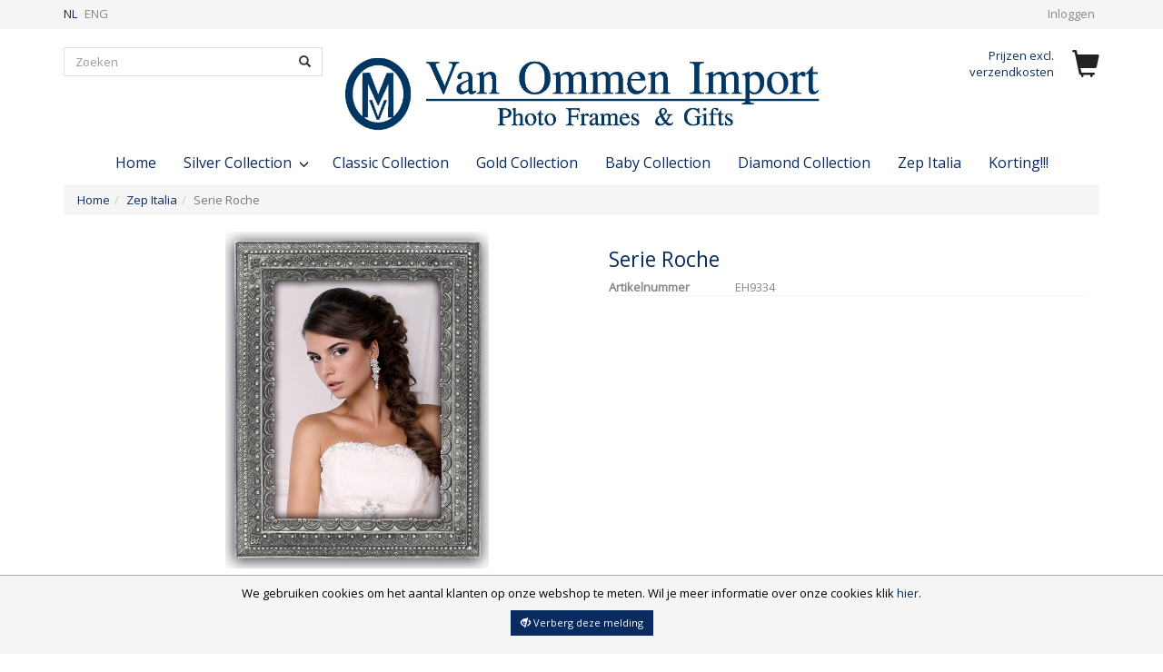

--- FILE ---
content_type: text/html; charset=iso-8859-1
request_url: http://vanommenimport.com/Korting/Serie-Roche/
body_size: 30170
content:
<!DOCTYPE html>
<html xmlns="http://www.w3.org/1999/xhtml">
<head>
<title>Serie Roche&nbsp;»&nbsp;Zep Italia&nbsp;»&nbsp;Van Ommen import </title>
<!--[if lt IE 9]>
  <script src="https://oss.maxcdn.com/html5shiv/3.7.2/html5shiv.min.js"></script>
  <script src="https://oss.maxcdn.com/respond/1.4.2/respond.min.js"></script>
<![endif]-->

<meta http-equiv="X-UA-Compatible" content="IE=edge">
<meta name="viewport" content="width=device-width, height=device-height, initial-scale=1.0, user-scalable=no, user-scalable=0" />
<meta charset="iso-8859-1" />
<link rel="shortcut icon" type="image/x-icon" href="../favicon.ico" />
<meta name="description" content="Van Ommen import is een groothandel in fotolijsten. Wij leveren uitsluitend aan Detailhandel en Wederverkopers." />
<meta name="keywords" content="Serie Roche" />
<link rel="canonical" href="http://vanommenimport.com/Korting/Serie-Roche/" />
<!-- Magic Zoom Plus x-Cart module version v5.3.8 [v1.4.21:v4.5.41] -->
<link type="text/css" href="http://vanommenimport.com/modules/MagicToolbox/magiczoomplus/magiczoomplus.css" rel="stylesheet" media="screen" />
<script type="text/javascript" src="http://vanommenimport.com/modules/MagicToolbox/magiczoomplus/magiczoomplus.js"></script>
<script type="text/javascript" src="http://vanommenimport.com/modules/MagicToolbox/magiczoomplus/magictoolbox.utils.js"></script>
<script type="text/javascript">
	MagicZoomPlus.options = {
		'caption-source':'span',
		'zoom-width':'300',
		'zoom-height':'300',
		'zoom-position':'right',
		'zoom-align':'top',
		'zoom-distance':15,
		'expand-size':'fit-screen',
		'expand-position':'center',
		'expand-align':'screen',
		'expand-effect':'back',
		'restore-effect':'linear',
		'expand-speed':500,
		'restore-speed':500,
		'expand-trigger':'click',
		'expand-trigger-delay':200,
		'restore-trigger':'auto',
		'keep-thumbnail':true,
		'opacity':50,
		'opacity-reverse':false,
		'zoom-fade':true,
		'zoom-window-effect':'shadow',
		'zoom-fade-in-speed':200,
		'zoom-fade-out-speed':200,
		'fps':25,
		'smoothing':true,
		'smoothing-speed':40,
		'pan-zoom':true,
		'selectors-change':'click',
		'selectors-class':'',
		'preload-selectors-small':true,
		'preload-selectors-big':false,
		'selectors-effect':'fade',
		'selectors-effect-speed':400,
		'selectors-mouseover-delay':60,
		'initialize-on':'load',
		'click-to-activate':false,
		'click-to-deactivate':false,
		'show-loading':true,
		'loading-msg':'Loading zoom...',
		'loading-opacity':75,
		'loading-position-x':-1,
		'loading-position-y':-1,
		'entire-image':false,
		'show-title':'top',
		'caption-width':300,
		'caption-height':300,
		'caption-position':'bottom',
		'caption-speed':250,
		'right-click':'false',
		'background-opacity':30,
		'background-color':'#000000',
		'background-speed':200,
		'buttons':'show',
		'buttons-display':'previous, next, close',
		'buttons-position':'auto',
		'always-show-zoom':false,
		'drag-mode':false,
		'move-on-click':true,
		'x':-1,
		'y':-1,
		'preserve-position':false,
		'fit-zoom-window':true,
		'slideshow-effect':'dissolve',
		'slideshow-loop':true,
		'slideshow-speed':800,
		'z-index':10001,
		'keyboard':true,
		'keyboard-ctrl':false,
		'hint':true,
		'hint-text':'Zoom',
		'hint-position':'tl',
		'hint-opacity':75,
		'disable-expand':false,
		'disable-zoom':false
	}
</script>

<script type="text/javascript">
    var magictoolboxEvent = 'click';
    var selectorsMouseoverDelay = 60;
    //NOTE: in order to have time to switch the picture
    var switchDelay = 350;
    if(magictoolboxEvent == 'mouseover') switchDelay = switchDelay + selectorsMouseoverDelay;
    var magicJSAddEventMethod = 'je1';
    if(typeof(magicJS.Doc.je1) == 'undefined') magicJSAddEventMethod = 'jAddEvent';
</script>
<script type="text/javascript" src="http://vanommenimport.com/modules/MagicToolbox/product.js"></script><base href="http://vanommenimport.com/" /></head>
<body class="main-product is-responsive">
<link rel="stylesheet" href="/skin1/customer/css/style.css?rev=1547472034"  />

<div id="page-body">

<header role="banner" class="quicknav hidden-xs">
	<div class="container">
		<div class="row">
			<nav class="col-xs-12 navbar-header topnav text-right">
				<ul class="speedbar list-inline">
						<li class="language-select">
		<form action="home.php" method="get" name="sl_form" id="sl_form" class="lng-select-form">
			<input type="hidden" name="language_redirect" value="http://vanommenimport.com//product.php?productid=16618" />
			<input type="hidden" name="redir" value="/dispatcher.php" />
	            	                	                	NL	            	                	                <a href="javascript: void(0);" onclick="javascript:document.getElementById('lng').value='US'; document.getElementById('sl_form').submit();">	                	ENG</a>	                            
			<input type="hidden" name="sl" value="" id="lng" />
		</form>		
	</li>
					                <li><a href="login.php">Inloggen</a></li>
        				</ul>
			</nav>
		</div>
	</div>
</header>

<div class="mobilemenunav navbar navbar-fixed-top visible-xs-block">
	<div class="container">
		<div class="row">
			<div class="col-xs-2">
				<a class="navbar-toggle mobilemenu-toggle" href="#mobilemenu"><span class="icon-bar"></span><span class="icon-bar"></span><span class="icon-bar"></span></a>
			</div>
			<div class="col-xs-8 text-center">
				<a href='/'><img src='http://vanommenimport.com/./images/I/Van Ommen (1)-page-001-01.jpg' alt='' title='' /></a>
			</div>
			<div class="col-xs-2 pull-right text-right quicknav-basket-info minicart-quicknav">			
				<div class="minicart-info">
	<a class="baglink" href="cart.php" rel="nofollow">
		<div class="pull-left hidden-xs">
			<ul class="list-unstyled">
									<li>Prijzen excl.<br />verzendkosten</li>
							</ul>
		</div>
		<div class="basket-image pull-right">
						<i class="glyphicon glyphicon-shopping-cart"></i>
		</div>
	</a>					
</div>			</div>
		</div>
	</div>
</div>

<div class="container">
	
	<div class="header">

	<div class="search-top col-xs-12 col-sm-3">
		<div class="row">
        	<div id="quicksearch" class="quicksearch_container">

<form method="post" action="search.php" name="productsearchform" role="search">
	<div class="form-group">
		<input type="hidden" name="simple_search" value="Y" />
		<input type="hidden" name="mode" value="search" />
		<input type="hidden" name="posted_data[by_title]" value="Y" />
		<input type="hidden" name="posted_data[by_shortdescr]" value="Y" />
		<input type="hidden" name="posted_data[by_fulldescr]" value="Y" />
		<input type="hidden" name="posted_data[by_sku]" value="Y" />
		<input type="hidden" name="posted_data[including]" value="all" />
		<span class="sr-only">Zoeken</span>
		<div class="input-group">
				        	<input size="50" name="posted_data[substring]" id="inputString" onkeyup="lookup_sug(this.value);" type="text" autocomplete="off" class="form-control" value="" placeholder="Zoeken" maxlength="25" />
			
			<span class="input-group-btn">
				<button type="submit" class="button"><i class="glyphicon glyphicon-search" title="Zoeken"></i></button>
			</span>
		</div>
	</div>
</form>

		<div class="suggestionsBox" id="suggestions">
		    <div id="autoSuggestionsList" class="suggestcontainer"></div>
		</div>
	</div>
    	</div>
    </div>

	<div class="logo col-xs-12 col-sm-6 hidden-xs text-center">
		<a href='/'><img src='http://vanommenimport.com/./images/I/Van Ommen (1)-page-001-01.jpg' alt='' title='' /></a>
	</div>

	<div class="minicart hidden-xs col-sm-3">
		<div class="row">
	    <div class="basket">
	<div class="basket-container text-right">
		
		<div class="minicart-info">
	<a class="baglink" href="cart.php" rel="nofollow">
		<div class="pull-left hidden-xs">
			<ul class="list-unstyled">
									<li>Prijzen excl.<br />verzendkosten</li>
							</ul>
		</div>
		<div class="basket-image pull-right">
						<i class="glyphicon glyphicon-shopping-cart"></i>
		</div>
	</a>					
</div>
			</div>
	
	
</div>	</div>
	</div>

		
	


</div>
<div class="text-center">
<nav class="categories-horizontal navbar-collapse col-xs-12 col-lg-12 hidden-xs" role="navigation">
		

<h3 class="visible-xs-block">Categorieën</h3>
<ul class="categories-list nav navbar-nav">
		<li>
		<a href="">Home</a>
	</li>
			<li class="dropdown">
			<a href="http://vanommenimport.com/Silver-Collection/" class=" dropdown-toggle" data-toggle="dropdown" role="button" aria-expanded="false">
				Silver Collection
									<div class="subitems">
						<span class="counter">2</span>
						<span class="subitems-arrow glyphicon glyphicon-menu-down"></span>
					</div>
							</a>

							<div class="dropdown-menu">
					
									
										
					<ul class="nav">
						<li>
							<a href="http://vanommenimport.com/Silver-Collection/" class="">Alles van Silver Collection</a>
						</li>
						<li class="divider"></li>
						
													<li>
								<a href="http://vanommenimport.com/Silver-Collection/Silver-Collection-c-286/">Silver Collection</a>
							</li>
													<li>
								<a href="http://vanommenimport.com/Silver-Collection/Mat-Silver-Collection/">Mat Silver Collection</a>
							</li>
											</ul>

				
				</div>
			
		</li>
			<li>
			<a href="http://vanommenimport.com/Classic-Collection/" class="">
				Classic Collection
							</a>

			
		</li>
			<li>
			<a href="http://vanommenimport.com/Gold-Collection/" class="">
				Gold Collection
							</a>

			
		</li>
			<li>
			<a href="http://vanommenimport.com/Baby-Collection/" class="">
				Baby Collection
							</a>

			
		</li>
			<li>
			<a href="http://vanommenimport.com/Diamond-Collection/" class="">
				Diamond Collection
							</a>

			
		</li>
			<li>
			<a href="http://vanommenimport.com/Korting/" class="active_root">
				Zep Italia
							</a>

			
		</li>
			<li>
			<a href="http://vanommenimport.com/Korting-c-289/" class="">
				Korting!!!
							</a>

			
		</li>
	</ul>

</nav>
</div>	

		    
	<div class="row">
		<div class="col-xs-12">

		<ol class="breadcrumb">
				<li><a href="./" itemprop="url">Home</a></li><li><a href="http://vanommenimport.com/Korting/" itemprop="url">Zep Italia</a></li><li class="active">Serie Roche</li>
		</ol>

	</div>
</div>

	   

</div>


<div class="container main">

	
		<div class="row">

						
			<main class="main-content col-xs-12">
				
					
						
					
			
		
<script>
//<!--

function popup_image(type, id, max_x, max_y, title) {

	max_x = parseInt(max_x);
	max_y = parseInt(max_y);

	if (!max_x)
		max_x = 160;
	else
		max_x += 25;
	if (!max_y)
		max_y = 120;
	else
		max_y += 25;

	return window.open(xcart_web_dir+'/popup_image.php?type='+type+'&id='+id+'&title='+title+'&area='+current_area,'images','width='+max_x+',height='+max_y+',toolbar=no,status=no,scrollbars=yes,resizable=yes,menubar=no,location=no,direction=no');
}


//-->
</script>

<script>
<!--
function FormValidation() {

        if(!check_exceptions()) {
        alert(exception_msg);
        return false;
    }
	    
	if(document.getElementById('product_avail'))
	    if(document.getElementById('product_avail').value == 0) {
    	    alert("Niet op voorraad");
        	return false;
	    }

    return true;
}
-->
</script>

<div class="productdetail" itemscope itemtype="http://data-vocabulary.org/Product">

    <meta itemprop="name" content = "Serie Roche">
<meta itemprop="image" content = "http://vanommenimport.com/images/T/EH93-ROCHE.jpg">
<meta itemprop="description" content = "">
<meta itemprop="brand" content = "">
<meta itemprop="category" content = "Zep Italia">
<meta itemprop="identifier" content = "EH9334">  
<meta itemprop="price" content="4.90" />
            <div class="dialog-box">
		<div class="dialog-content">
		      
       
     
    <section class="product-image col-xs-12 col-md-6">
        	<!-- Begin magiczoomplus --> <div class="MagicToolboxContainer selectorsLeft" style="max-width: 365px;padding-left:75px;">         <div class="MagicToolboxMainContainer">         <a class="MagicZoomPlus" id="MagicZoomPlusImageMainImage16618" href="http://vanommenimport.com/images/P/EH93-ROCHE.jpg" rel="zoom-width:350;zoom-height:350;zoom-distance:25;selectors-effect:dissolve;show-title:false;hint:false;disable-zoom:true;"><img itemprop="image" src="http://vanommenimport.com/images/magictoolbox_cache/8c95d73fec130487c102a73bf1ab42ce/1/6/16618/thumb290x400/3641431289/EH93-ROCHE.jpg" alt="Serie Roche" /></a>            </div>     <div style="clear:both"></div>     </div> <!-- End magiczoomplus --> 
<script type="text/javascript">
	var magictoolboxProductId = '16618';
</script>
<img id="product_thumbnail" scr="" style="display: none !important;" />
&nbsp;

      </section>


    <div class="row">
    	
        <section class="product-info col-xs-12 col-md-6 text-left">
        
                                
                <section class="product-descr col-xs-12">        
                    <h1>Serie Roche</h1> 
                    
                                    
                                                                            
                        
                </section>

                 

            
                    <section class="product-details col-xs-12">
    <h2 class="sr-only">Details</h2>

    <ol class="data-list">
                        <li>
            <div class="data-label">Artikelnummer</div>
            <div class="data-value"><span id="product_code">EH9334</span></div>
        </li>
        
        
            </ol>
</section>

	

                                    		                
                <section class="product-prices col-xs-12">                  
            		  

                        
            			                    
            		 
               

                                                  
                     
            
                </section>

                            
                            			<input type="hidden" name="mode" value="add" />
        			
        			            			        			                    
        			                    
                                           
                
                <input type="hidden" name="productid" value="16618" />
                <input type="hidden" name="cat" value="" />
                <input type="hidden" name="page" value="" />
                
                
                

        </section>
    </div>

    
	</div>
</div>

            


    




		
			

    
 </div>




<script>
//<!--
var min_avail = 1;
var avail = 10;
var product_avail = 0;
//-->
</script>


                                   								                           
								
	   			</main>
					
		</div>

	 
</div>


<footer class="footer">
    <div class="container">
        <div class="panel-group panel-accordion" id="footeraccordion" role="tablist" aria-multiselectable="true">

            <div class="row">
                <div class="col-xs-12 col-md-9">
                    <div class="row">

                        <!-- start panel-->
                        <div class="panel panel-default col-xs-12 col-md-4">
                            <div class="visible-xs visible-sm panel-heading" role="tab" id="headingOne">
                                <h4 class="panel-title">
                                    <a class="collapsed arrow-toggle" data-toggle="collapse" data-parent="#footeraccordion" href="#collapseOne" aria-expanded="false" aria-controls="collapseOne">
                                        Onze service
                                        <span class="panel-opened glyphicon glyphicon-menu-up"></span>
                                        <span class="panel-closed glyphicon glyphicon-menu-down"></span>                                        
                                    </a>
                                </h4>
                            </div>
                            <div id="collapseOne" class="panel-collapse collapse" role="tabpanel" aria-labelledby="headingOne">
                                <div class="panel-body">
                                    <h4 class="hidden-xs hidden-sm">Onze service</h4>
                                    <nav class="footer-nav" role="navigation">
                                        <ul class="list-unstyled">

                                                
			<li><a href="http://vanommenimport.com/Klantenservice/">Klantenservice</a></li>
			<li><a href="http://vanommenimport.com/Betaalmogelijkheden/">Betaalmogelijkheden</a></li>
			<li><a href="http://vanommenimport.com/Verzending/">Verzending</a></li>
			<li><a href="http://vanommenimport.com/Algemene-Voorwaarden/">Algemene voorwaarden</a></li>
	
                                            <li><a href="help.php">Help</a></li>                                      
                                        </ul>
                                    </nav>
                                </div>
                            </div>
                        </div><!-- end panel-->

                        <!-- start panel-->
                        <div class="panel panel-default col-xs-12 col-md-4">
                            <div class="visible-xs visible-sm panel-heading" role="tab" id="headingTwo">
                                <h4 class="panel-title">
                                    <a class="collapsed arrow-toggle" data-toggle="collapse" data-parent="#footeraccordion" href="#collapseTwo" aria-expanded="false" aria-controls="collapseTwo">
                                        Populair
                                        <span class="panel-opened glyphicon glyphicon-menu-up"></span>
                                        <span class="panel-closed glyphicon glyphicon-menu-down"></span>                                        
                                    </a>
                                </h4>
                            </div>
                            <div id="collapseTwo" class="panel-collapse collapse" role="tabpanel" aria-labelledby="headingTwo">
                                <div class="panel-body">
                                    <h4 class="hidden-xs hidden-sm">Populair</h4>
                                    <nav class="footer-nav" role="navigation">
                                        <ul class="list-unstyled">
                                            
                                            
                                                                                        



                                        </ul>
                                    </nav>
                                </div>
                            </div>
                        </div><!-- end panel-->

                        <!-- start panel-->
                        <div class="panel panel-default col-xs-12 col-md-4">
                            <div class="visible-xs visible-sm panel-heading" role="tab" id="headingThree">
                                <h4 class="panel-title">
                                    <a class="collapsed arrow-toggle" data-toggle="collapse" data-parent="#footeraccordion" href="#collapseThree" aria-expanded="false" aria-controls="collapseThree">
                                        Contact
                                        <span class="panel-opened glyphicon glyphicon-menu-up"></span>
                                        <span class="panel-closed glyphicon glyphicon-menu-down"></span>                                        
                                    </a>
                                </h4>
                            </div>
                            <div id="collapseThree" class="panel-collapse collapse" role="tabpanel" aria-labelledby="headingThree">
                                <div class="panel-body">
                                    <h4 class="hidden-xs hidden-sm">Contact</h4>
                                    <nav itemscope itemtype="http://data-vocabulary.org/Organization">    
                                        <span itemprop="name">Van Ommen import</span><br />
                                        <span itemprop="address" itemscope itemtype="http://data-vocabulary.org/Address">
                                            <span itemprop="street-address">Maerlandtweg 8</span><br />
                                            <span itemprop="postal-code">2921LC</span> <span itemprop="locality">Krimpen aan den IJssel</span><br />
                                            <meta itemprop="country-name" content = "Nederland">
                                        </span>
                                        <i class="glyphicon glyphicon-earphone"></i> <span itemprop="tel">+31 (0) 180 513 991</span><br />                                        <i class="fa fa-envelope-o"></i> info@vanommenimport.nl<br />                                    </nav>
                                </div>
                            </div>
                        </div><!-- end panel-->

                    </div>
                </div>
                <div class="col-xs-12 col-md-3">

                    <!--start panel -->
                    <div class="panel panel-default panel-seperated">
                        <div class="visible-xs visible-sm panel-heading" role="tab" id="headingFour">
                            <h4 class="panel-title">
                                <a class="collapsed arrow-toggle" data-toggle="collapse" data-parent="#footeraccordion" href="#collapseFour" aria-expanded="false" aria-controls="collapseFour">
                                    Vind ons ook op
                                    <span class="panel-opened glyphicon glyphicon-menu-up"></span>
                                    <span class="panel-closed glyphicon glyphicon-menu-down"></span>                                        
                               </a>
                            </h4>
                        </div>
                        <div id="collapseFour" class="panel-collapse collapse" role="tabpanel" aria-labelledby="headingFour">
                            <div class="panel-body">
                                
                                                                    
                                                                    
                                <div class="footer-social">
                                    <h4 class="hidden-xs hidden-sm">Vind ons ook op</h4>
                                    <nav role="navigation">
                                        <ul class="list-inline">
                                            <li><a target="_blank" href="https://www.facebook.com/vanommenimport/?ref=aymt_homepage_panel"><i class="fa fa-facebook-square"></i><span class="sr-only">Facebook</span></a></li>                                                                                                                                            
                                                                                           
                                        </ul>
                                    </nav>
                                </div>

                            </div>
                        </div>
                    </div><!-- end panel-->


                                            
                                                            </div>
            </div>

        </div>


           

    </div>
</footer>

<div class="container">
	<div class="subfooter row">	
				<nav class="copyright col-xs-12">
			<ul>
				<li><a href="help.php?section=contactus&amp;mode=update"><span>&copy; 2026</span> Van Ommen import</a></li>
				<li><a href="https://h1.nl/"><span>Powered by</span> H1</a></li>
			</ul>
		</nav>
	</div>
</div>
</div>

<nav id="mobilemenu">
	<ul>
		<li class="searchmobile">
			<form method="post" action="search.php" name="productsearchform" class="navbar-form navbar-right" role="search">
				<div class="form-group">
					<input type="hidden" name="simple_search" value="Y" />
					<input type="hidden" name="mode" value="search" />
					<input type="hidden" name="posted_data[by_title]" value="Y" />
					<input type="hidden" name="posted_data[by_shortdescr]" value="Y" />
					<input type="hidden" name="posted_data[by_fulldescr]" value="Y" />
					<input type="hidden" name="posted_data[by_sku]" value="Y" />
					<input type="hidden" name="posted_data[including]" value="all" />
					<label for="searchTopinput" class="sr-only">Zoeken</label>
					<div class="input-group">
						<input class="form-control" id="searchTopinput" type="text" name="posted_data[substring]" value="" placeholder="Zoeken" />

						<span class="input-group-btn">
							<button type="submit" class="button"><i class="glyphicon glyphicon-search" title="Zoeken"></i></button>
						</span>
					</div>
				</div>
			</form>
		</li>
		<li class="mm-static-link"><a href="/"><i class="glyphicon glyphicon-home" title="Home"></i>Home</a></li>
							<li>
				<a href="http://vanommenimport.com/Silver-Collection/"><i class="glyphicon glyphicon-minus" title="Silver Collection"></i>Silver Collection</a>
									<ul>
											<li class="mm-category">
							<a href="http://vanommenimport.com/Silver-Collection/Silver-Collection-c-286/"><i class="glyphicon glyphicon-minus" title="Silver Collection"></i>Silver Collection</a>
													</li>
											<li class="mm-category">
							<a href="http://vanommenimport.com/Silver-Collection/Mat-Silver-Collection/"><i class="glyphicon glyphicon-minus" title="Mat Silver Collection"></i>Mat Silver Collection</a>
													</li>
										</ul>
							</li>  
					<li>
				<a href="http://vanommenimport.com/Classic-Collection/"><i class="glyphicon glyphicon-minus" title="Classic Collection"></i>Classic Collection</a>
							</li>  
					<li>
				<a href="http://vanommenimport.com/Gold-Collection/"><i class="glyphicon glyphicon-minus" title="Gold Collection"></i>Gold Collection</a>
							</li>  
					<li>
				<a href="http://vanommenimport.com/Baby-Collection/"><i class="glyphicon glyphicon-minus" title="Baby Collection"></i>Baby Collection</a>
							</li>  
					<li>
				<a href="http://vanommenimport.com/Diamond-Collection/"><i class="glyphicon glyphicon-minus" title="Diamond Collection"></i>Diamond Collection</a>
							</li>  
					<li>
				<a href="http://vanommenimport.com/Korting/"><i class="glyphicon glyphicon-minus" title="Zep Italia"></i>Zep Italia</a>
							</li>  
					<li>
				<a href="http://vanommenimport.com/Korting-c-289/"><i class="glyphicon glyphicon-minus" title="Korting!!!"></i>Korting!!!</a>
							</li>  
		
		
						<li class="mm-static-link"><a href="login.php" rel="nofollow"><i class="glyphicon glyphicon-user" title="Inloggen"></i>Inloggen</a></li>
		<li class="mm-static-link"><a href="register.php" rel="nofollow"><i class="glyphicon glyphicon-edit" title="Registreren"></i>Registreren</a></li>     
				 
		<li class="mm-static-link"><a href="help.php?section=contactus&amp;mode=update" rel="nofollow"><i class="glyphicon glyphicon-envelope" title="Contact"></i>Contact</a></li>    
			</ul>
</nav>

<script src="//ajax.googleapis.com/ajax/libs/jquery/1.10.2/jquery.min.js"></script>
<script>window.jQuery || document.write('<script src="/skin1/customer/js/jquery.js"><\/script>')</script><script src="/skin1/customer/assets/javascripts/bootstrap.min.js"></script>


<script>window.jQuery || document.write('<script src="/skin1/customer/js/jquery.js><\/script>')</script>


<script type="text/javascript" src="/skin1/customer/js/jquery.mmenu.min.all.js"></script>
<script type="text/javascript" src="/skin1/customer/js/mobile-menu.js"></script>

<script src="/skin1/customer/js/jquery.cookie.js"></script>
<script>
<!--
var number_format_dec = ',', number_format_th = '.', number_format_point = '2', store_language = 'NL', xcart_web_dir = "", images_dir = "/skin1/images", lbl_no_items_have_been_selected = 'Er zijn geen items geselecteerd', current_area = 'C', current_location = 'http://vanommenimport.com';
//-->
</script><script src="/skin1/common.js"></script>	<script>
//<!--
var usertype = "C";
var scriptNode = false;
scriptNode = document.createElement("script");
scriptNode.type = "text/javascript";


if (scriptNode) {
	scriptNode.src = xcart_web_dir+"/adaptive.php?send_browser="+(localIsDOM?"Y":"N")+(localIsStrict?"Y":"N")+(localIsJava?"Y":"N")+"|"+localBrowser+"|"+localVersion+"|"+localPlatform+"|"+(localIsCookie?"Y":"N")+"|"+screen.width+"|"+screen.height+"|"+usertype;
	document.getElementsByTagName('head')[0].appendChild(scriptNode);
}

//-->
</script>
	<script src="/skin1/customer/js/jquery-ui-min.js"></script>
	<script>
	
	$(document).ready(function() {
		$("#accordion").accordion({
		  heightStyle: "content",
		  active:0,
		  collapsible: true,
		  header:"div.accordianheader"
		});
	});

	
	</script>

	<script src="/skin1/modules/Product_Options/func.js"></script>

	<script src="/skin1/modules/CookieAccept/affirmation.js"></script>


	<script src="/skin1/modules/QuickSearch/ajax_suggestions.js"></script>





		<script  type="text/javascript">
	//<!--
    check_options();
	//-->
	</script>

	
<script src="/skin1/modules/Quickview/js/popup_product.js"></script>



<style type="text/css">
#mod-cookieacceptatie {
	border-top: 1px solid #AAA;
	background: whitesmoke; 
	color: #000000;
	bottom: 0;
}

.cookie_button_yes {
	background: #04B431; 
	color: #ffffff; 
}
.cookie_button_no {
	background: #B40404; 
	color: #ffffff; 
}
</style>

<div id="mod-cookieacceptatie" class="hidden">
	<div class="cookie-bar">
					We gebruiken cookies om het aantal klanten op onze webshop te meten. Wil je meer informatie over onze cookies klik <a href="Wij-gebruiken-cookies">hier</a>.
			<div class="cookie-hide-button" >
		    	<a href=""  onclick="Cookie_Accept_Module.closePopup('Y'); return false;" class="btn btn btn-warning btn-sm" role="button"><i class="button-icon-before glyphicon glyphicon-eye-close"></i>&nbsp;Verberg deze melding</a>
			</div>
			</div>
</div>
</body>
</html>


--- FILE ---
content_type: application/javascript
request_url: http://vanommenimport.com/skin1/modules/CookieAccept/affirmation.js
body_size: 667
content:
var Cookie_Accept_Module = (function( $ ){

  var closePopup = function(argument){
    
    if ( argument == 'Y' ) {

        hidePopup(); 
        submitAjaxRequest();
    
    } else {

        hidePopup();  
    
    }

  };

  var hidePopup = function(){
      $("#mod-cookieacceptatie").addClass("hidden");
  };

  var submitAjaxRequest = function(){
    
    $.post( 'home.php?affirmation=Y&affirmation_path='+document.location.pathname, function( data ) {

      hidePopup();
    
    });

  };

  return {
  
    closePopup: closePopup

  };

})( jQuery );


$(document).on("ready", function() { 
    
  $("#mod-cookieacceptatie").removeClass("hidden");

});


--- FILE ---
content_type: application/javascript
request_url: http://vanommenimport.com/skin1/modules/Quickview/js/popup_product.js
body_size: 3778
content:
function AddToCart(is_popup, id) {
	$("#add_to_cart_button").addClass("add_to_cart_disabled");

	if (!id) {
		var form = $("form[name='orderform']");
		if (!form) {
			return;
		}
		var data = form.serialize();
	} else {
		var data = $('#' + id).serialize();
	}
	$('#product_added').removeClass('hidden');
	
	$.ajax({
		type: "POST",
		url: "ajax_add_to_cart.php",
		dataType: "json",
	    async: false,
		data: data,
		success: function(res) {
			if (res) {
				if (res.status == "Success") {
					if (res.added_product) {
						//$("#added_product").html(res.added_product);
						$("#product_added").removeClass('hidden');
					}
					$("#add-notify").click();
					if (res.minicart) {
						$(".minicart-quicknav").html(res.minicart_info);
						$(".basket").html(res.minicart);
						$(".quickview_items").html(res.items_basket);				
					}
					//setTimeout('$.fancybox.close()', 3000);
				} else {
					$("#add-notify-data").html(lbl_product_not_added); 
					$("#add-notify").click();
					//setTimeout('$.fancybox.close()', 3000);
				}
			}
		},
		complete: function() {
			if (!is_popup) {
				$("#add_to_cart_button").removeClass("add_to_cart_disabled");
			}
		}
	});
}

function AddVariantsToCart() {
	$("form").each(function() {
		if (typeof(this.id) !== 'undefined') {
			var split = this.id.split("_");
			if (split[0] === 'options' && split[1] === 'form' && this.elements["amount"].value > 0) {
				AddToCart(false, this.id)
			}
		}
	});

	window.location.href = '/cart.php';
}

//alert("id ="+cartid+" amm = "+amount+" price = "+val);

function UpdateQtyInCart(cartid) {
	if (!cartid) {
		return;
	}

	var amount = $("#productindexes_"+cartid).val();

	if (amount > 0) {
		$("#loading_"+cartid).show();
		$.ajax({
			type: "POST",
			url: "ajax_add_to_cart.php",
			dataType: "json",
			data: "mode=update&cartid="+cartid+"&amount="+amount,
			success: function(res) {
				if (res.message) {
					alert(res.message);
				}
				if (res.updated) {
					var data = res.updated;
					for (var id in data) {
						if (data[id] != '') {
							if (id == "cart_shipping_cost") {
								if (data[id] == 0.00) {
									$("#cart_shipping_cost_gratis").show();
									$("#cart_shipping").hide();
								} else {
									$("#cart_shipping_cost_gratis").hide();
									$("#cart_shipping").show();
								}
							}
							var val = currency_symbol+price_format(data[id]);
							if (fast_lane_chk > 0) {
								val = "<font class='ProductPriceSmall'>"+val+"</font>";
							}
							$("#"+id).html(val).show();
						} else {	
							$("#"+id).hide();
						}
					}
				}
				if (res.update_items) {
					var items = res.update_items;
					for (var id in items) {
						$('#'+id).html(items[id]);
					}
				}

				if (res.add_items) {
					var items = res.add_items;
					var main_container = $("#cart-items-wrapper");
					for (var id in items) {
						//$(items[id]).appendTo('.cart-items-wrapper');
						$('#cart-items-wrapper').append(items[id]);
					}
				}

				if (res.delete_items) {
					var items = res.delete_items;
					for (var x in items) {
						$('#'+items[x]).remove();
					}
				}
			},
			complete: function() {
				$("#loading_"+cartid).show().hide();
			}
		});
	}
	return;
}

function CheckSizes() {
	if (isset(different_sizes)) {
		if (different_sizes == "Y") {
			$("#different_sizes").click();
		} else {
			return true;
		}
	} else {	
		return true;
	}
}


// Update product amount in cart
$(function(){
	//$('input[id^=productindexes_]').live("keyup", function(e){
	$('input[id^=productindexes_]').on("keyup", function(e){
		if (e.keyCode > 47 && e.keyCode<58) {
			var amount = $(this).val();
			var cartid = $(this).attr('id').replace('productindexes_', '');
			UpdateQtyInCart(cartid);
		        return false;
		}
	});
});

